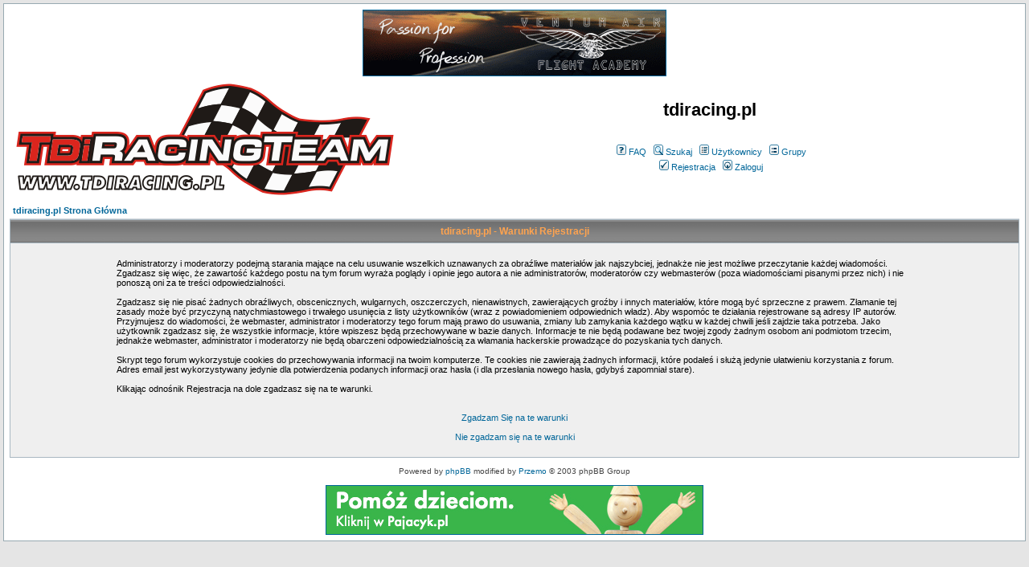

--- FILE ---
content_type: text/html
request_url: http://www.tdiracing.pl/profile.php?mode=register&sid=8929f84cca0846a26a74ad8fce3cdc2c
body_size: 2394
content:
<!DOCTYPE HTML PUBLIC "-//W3C//DTD HTML 4.01 Transitional//EN">
<html dir="ltr">
<head>
  <meta http-equiv="Content-Type" content="text/html; charset=iso-8859-2">
  <meta http-equiv="Content-Style-Type" content="text/css">
      <title>tdiracing.pl :: Rejestracja</title>
  <link rel="stylesheet" href="templates/subSilver/subSilver.css" type="text/css">
	<script language="Javascript" type="text/javascript">
	<!--
	var factive_color = '#F9F9F0';
	var faonmouse_color = '#DEE3E7';
	var faonmouse2_color = '#EFEFEF';
	var l_empty_message = 'Musisz wpisać wiadomość przed wysłaniem';
	var no_text_selected = 'Zaznacz najpierw tekst';
	var cname = 'bb038dfef1-1';
	var cpath = '/';
	var cdomain = 'www.tdiracing.pl';
	var csecure = '0';
				//-->
	</script>
	<script language="JavaScript" type="text/javascript" src="images/jsscripts.js"></script>
	</head>
<body bgcolor="#E5E5E5" text="#000000" link="#006699" vlink="#5493B4" onload="focus_field('focus');">

<a name="top"></a><table width="100%" cellspacing="0" cellpadding="7" border="0" align="center">
   <tr>
      <td class="bodyline">
	           <center>
<a href="http://ventumair.eu" target="_blank"><img src="images/Ventum.gif" alt="" border="1" /></a>                  <table width="100%" cellspacing="0" cellpadding="8" border="0" align="center">
            <tr>
               <td><a href="index.php?sid=71b32896a5136878ea113822ba1f0da1"><img src="templates/subSilver/images/logo_phpBB.gif" border="0" alt="tdiracing.pl Strona Główna" vspace="1"></a></td>
               <td align="center" width="100%" valign="middle">
                  <span class="maintitle">tdiracing.pl</span>
                  <br>
                  <span class="gen"><br><br></span>
                  <table cellspacing="0" cellpadding="2" border="0">
                     <tr>
                        <td align="center" valign="top" nowrap="nowrap"><span class="mainmenu">
                           <a href="faq.php?sid=71b32896a5136878ea113822ba1f0da1" class="mainmenu"><img src="templates/subSilver/images/icon_mini_faq.gif" width="12" height="13" border="0" alt="FAQ" hspace="3">FAQ</a>
                           &nbsp;<a href="search.php?sid=71b32896a5136878ea113822ba1f0da1" class="mainmenu"><img src="templates/subSilver/images/icon_mini_search.gif" width="12" height="13" border="0" alt="Szukaj" hspace="3">Szukaj</a>
                           &nbsp;<a href="memberlist.php?sid=71b32896a5136878ea113822ba1f0da1" class="mainmenu"><img src="templates/subSilver/images/icon_mini_members.gif" width="12" height="13" border="0" alt="Użytkownicy" hspace="3">Użytkownicy</a>
                           &nbsp;<a href="groupcp.php?sid=71b32896a5136878ea113822ba1f0da1" class="mainmenu"><img src="templates/subSilver/images/icon_mini_groups.gif" width="12" height="13" border="0" alt="Grupy" hspace="3">Grupy</a>

                           
                                                                                 </span></td>
                     </tr>
                     <tr>
                        <td height="25" align="center" valign="top" nowrap="nowrap"><span class="mainmenu">
                           <a href="profile.php?mode=register&amp;sid=71b32896a5136878ea113822ba1f0da1" class="mainmenu"><img src="templates/subSilver/images/icon_mini_register.gif" width="12" height="13" border="0" alt="Rejestracja" hspace="3">Rejestracja</a>
                           &nbsp;<a href="login.php?sid=71b32896a5136878ea113822ba1f0da1" class="mainmenu"><img src="templates/subSilver/images/icon_mini_login.gif" width="12" height="13" border="0" alt="Zaloguj" hspace="3">Zaloguj</a>
                                                                                                                                                               </span></td>
                     </tr>
                  </table>
               </td>
                           </tr>
         </table>
         		            
<table width="100%" cellspacing="2" cellpadding="2" border="0" align="center">
	<tr>
		<td align="left"><span class="nav"><a class="nav" href="index.php?sid=71b32896a5136878ea113822ba1f0da1">tdiracing.pl Strona Główna</a></span></td>
	</tr>
</table>

<table class="forumline" width="100%" cellspacing="1" cellpadding="3" border="0">
	<tr>
		<th class="thHead" height="25" valign="middle"><span class="tableTitle">tdiracing.pl - Warunki Rejestracji</span></th>
	</tr>
	<tr>
		<td class="row1" align="center"><table width="80%" cellspacing="2" cellpadding="2" border="0" align="center">
			<tr>
				<td><span class="genmed"><br>Administratorzy i moderatorzy podejmą starania mające na celu usuwanie wszelkich uznawanych za obraźliwe materiałów jak najszybciej, jednakże nie jest możliwe przeczytanie każdej wiadomości. Zgadzasz się więc, że zawartość każdego postu na tym forum wyraża poglądy i opinie jego autora a nie administratorów, moderatorów czy webmasterów (poza wiadomościami pisanymi przez nich) i nie ponoszą oni za te treści odpowiedzialności.<br /><br />Zgadzasz się nie pisać żadnych obraźliwych, obscenicznych, wulgarnych, oszczerczych, nienawistnych, zawierających groźby i innych materiałów, które mogą być sprzeczne z prawem. Złamanie tej zasady może być przyczyną natychmiastowego i trwałego usunięcia z listy użytkowników (wraz z powiadomieniem odpowiednich władz). Aby wspomóc te działania rejestrowane są adresy IP autorów. Przyjmujesz do wiadomości, że webmaster, administrator i moderatorzy tego forum mają prawo do usuwania, zmiany lub zamykania każdego wątku w każdej chwili jeśli zajdzie taka potrzeba. Jako użytkownik zgadzasz się, że wszystkie informacje, które wpiszesz będą przechowywane w bazie danych. Informacje te nie będą podawane bez twojej zgody żadnym osobom ani podmiotom trzecim, jednakże webmaster, administrator i moderatorzy nie będą obarczeni odpowiedzialnością za włamania hackerskie prowadzące do pozyskania tych danych.<br /><br />Skrypt tego forum wykorzystuje cookies do przechowywania informacji na twoim komputerze. Te cookies nie zawierają żadnych informacji, które podałeś i służą jedynie ułatwieniu korzystania z forum. Adres email jest wykorzystywany jedynie dla potwierdzenia podanych informacji oraz hasła (i dla przesłania nowego hasła, gdybyś zapomniał stare).<br /><br />Klikając odnośnik Rejestracja na dole zgadzasz się na te warunki.<br><br><br><div align="center"><a href="profile.php?mode=register&amp;agreed=true&amp;sid=71b32896a5136878ea113822ba1f0da1" class="genmed">Zgadzam Się na te warunki</a><br><br><a href="index.php?sid=71b32896a5136878ea113822ba1f0da1" class="genmed">Nie zgadzam się na te warunki</a></div><br></span></td>
			</tr>
		</table></td>
	</tr>
</table>
      <div align="center"><span class="copyright"><br>
   Powered by <a href="http://www.phpbb.com" target="_blank" class="copyright">phpBB</a> modified by <a href="http://www.przemo.org/phpBB2/" class="copyright" target="_blank">Przemo</a> &copy; 2003 phpBB Group</span></div><center><center>
<br>
<a href="http://www.pajacyk.pl" target="_blank"><img src="images/pajacyk.jpg" alt="" border="1" /></a></center></td></tr></table></body>
</html>
